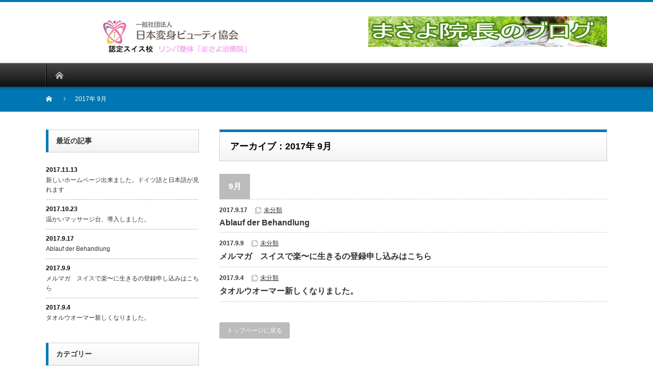

--- FILE ---
content_type: text/html; charset=UTF-8
request_url: https://swi-ii.com/2017/09/
body_size: 8888
content:
<!DOCTYPE html PUBLIC "-//W3C//DTD XHTML 1.1//EN" "http://www.w3.org/TR/xhtml11/DTD/xhtml11.dtd">
<!--[if lt IE 9]><html xmlns="http://www.w3.org/1999/xhtml" class="ie"><![endif]-->
<!--[if (gt IE 9)|!(IE)]><!--><html xmlns="http://www.w3.org/1999/xhtml"><!--<![endif]-->
<head profile="http://gmpg.org/xfn/11">
<meta http-equiv="Content-Type" content="text/html; charset=UTF-8" />
<meta http-equiv="X-UA-Compatible" content="IE=edge,chrome=1" />
<meta name="viewport" content="width=device-width" />
<title>9月 | 2017 | スイス【チューリッヒ】の意識療法・整体・リンパマッサージ　スマイル</title>
<meta name="description" content="Archive for 2017年 9月" />

<link rel="alternate" type="application/rss+xml" title="スイス【チューリッヒ】の意識療法・整体・リンパマッサージ　スマイル RSS Feed" href="https://swi-ii.com/feed/" />
<link rel="alternate" type="application/atom+xml" title="スイス【チューリッヒ】の意識療法・整体・リンパマッサージ　スマイル Atom Feed" href="https://swi-ii.com/feed/atom/" />
<link rel="pingback" href="https://swi-ii.com/xmlrpc.php" />

<meta name='robots' content='max-image-preview:large' />
<style id='wp-img-auto-sizes-contain-inline-css' type='text/css'>
img:is([sizes=auto i],[sizes^="auto," i]){contain-intrinsic-size:3000px 1500px}
/*# sourceURL=wp-img-auto-sizes-contain-inline-css */
</style>
<style id='wp-emoji-styles-inline-css' type='text/css'>

	img.wp-smiley, img.emoji {
		display: inline !important;
		border: none !important;
		box-shadow: none !important;
		height: 1em !important;
		width: 1em !important;
		margin: 0 0.07em !important;
		vertical-align: -0.1em !important;
		background: none !important;
		padding: 0 !important;
	}
/*# sourceURL=wp-emoji-styles-inline-css */
</style>
<style id='wp-block-library-inline-css' type='text/css'>
:root{--wp-block-synced-color:#7a00df;--wp-block-synced-color--rgb:122,0,223;--wp-bound-block-color:var(--wp-block-synced-color);--wp-editor-canvas-background:#ddd;--wp-admin-theme-color:#007cba;--wp-admin-theme-color--rgb:0,124,186;--wp-admin-theme-color-darker-10:#006ba1;--wp-admin-theme-color-darker-10--rgb:0,107,160.5;--wp-admin-theme-color-darker-20:#005a87;--wp-admin-theme-color-darker-20--rgb:0,90,135;--wp-admin-border-width-focus:2px}@media (min-resolution:192dpi){:root{--wp-admin-border-width-focus:1.5px}}.wp-element-button{cursor:pointer}:root .has-very-light-gray-background-color{background-color:#eee}:root .has-very-dark-gray-background-color{background-color:#313131}:root .has-very-light-gray-color{color:#eee}:root .has-very-dark-gray-color{color:#313131}:root .has-vivid-green-cyan-to-vivid-cyan-blue-gradient-background{background:linear-gradient(135deg,#00d084,#0693e3)}:root .has-purple-crush-gradient-background{background:linear-gradient(135deg,#34e2e4,#4721fb 50%,#ab1dfe)}:root .has-hazy-dawn-gradient-background{background:linear-gradient(135deg,#faaca8,#dad0ec)}:root .has-subdued-olive-gradient-background{background:linear-gradient(135deg,#fafae1,#67a671)}:root .has-atomic-cream-gradient-background{background:linear-gradient(135deg,#fdd79a,#004a59)}:root .has-nightshade-gradient-background{background:linear-gradient(135deg,#330968,#31cdcf)}:root .has-midnight-gradient-background{background:linear-gradient(135deg,#020381,#2874fc)}:root{--wp--preset--font-size--normal:16px;--wp--preset--font-size--huge:42px}.has-regular-font-size{font-size:1em}.has-larger-font-size{font-size:2.625em}.has-normal-font-size{font-size:var(--wp--preset--font-size--normal)}.has-huge-font-size{font-size:var(--wp--preset--font-size--huge)}.has-text-align-center{text-align:center}.has-text-align-left{text-align:left}.has-text-align-right{text-align:right}.has-fit-text{white-space:nowrap!important}#end-resizable-editor-section{display:none}.aligncenter{clear:both}.items-justified-left{justify-content:flex-start}.items-justified-center{justify-content:center}.items-justified-right{justify-content:flex-end}.items-justified-space-between{justify-content:space-between}.screen-reader-text{border:0;clip-path:inset(50%);height:1px;margin:-1px;overflow:hidden;padding:0;position:absolute;width:1px;word-wrap:normal!important}.screen-reader-text:focus{background-color:#ddd;clip-path:none;color:#444;display:block;font-size:1em;height:auto;left:5px;line-height:normal;padding:15px 23px 14px;text-decoration:none;top:5px;width:auto;z-index:100000}html :where(.has-border-color){border-style:solid}html :where([style*=border-top-color]){border-top-style:solid}html :where([style*=border-right-color]){border-right-style:solid}html :where([style*=border-bottom-color]){border-bottom-style:solid}html :where([style*=border-left-color]){border-left-style:solid}html :where([style*=border-width]){border-style:solid}html :where([style*=border-top-width]){border-top-style:solid}html :where([style*=border-right-width]){border-right-style:solid}html :where([style*=border-bottom-width]){border-bottom-style:solid}html :where([style*=border-left-width]){border-left-style:solid}html :where(img[class*=wp-image-]){height:auto;max-width:100%}:where(figure){margin:0 0 1em}html :where(.is-position-sticky){--wp-admin--admin-bar--position-offset:var(--wp-admin--admin-bar--height,0px)}@media screen and (max-width:600px){html :where(.is-position-sticky){--wp-admin--admin-bar--position-offset:0px}}

/*# sourceURL=wp-block-library-inline-css */
</style><style id='global-styles-inline-css' type='text/css'>
:root{--wp--preset--aspect-ratio--square: 1;--wp--preset--aspect-ratio--4-3: 4/3;--wp--preset--aspect-ratio--3-4: 3/4;--wp--preset--aspect-ratio--3-2: 3/2;--wp--preset--aspect-ratio--2-3: 2/3;--wp--preset--aspect-ratio--16-9: 16/9;--wp--preset--aspect-ratio--9-16: 9/16;--wp--preset--color--black: #000000;--wp--preset--color--cyan-bluish-gray: #abb8c3;--wp--preset--color--white: #ffffff;--wp--preset--color--pale-pink: #f78da7;--wp--preset--color--vivid-red: #cf2e2e;--wp--preset--color--luminous-vivid-orange: #ff6900;--wp--preset--color--luminous-vivid-amber: #fcb900;--wp--preset--color--light-green-cyan: #7bdcb5;--wp--preset--color--vivid-green-cyan: #00d084;--wp--preset--color--pale-cyan-blue: #8ed1fc;--wp--preset--color--vivid-cyan-blue: #0693e3;--wp--preset--color--vivid-purple: #9b51e0;--wp--preset--gradient--vivid-cyan-blue-to-vivid-purple: linear-gradient(135deg,rgb(6,147,227) 0%,rgb(155,81,224) 100%);--wp--preset--gradient--light-green-cyan-to-vivid-green-cyan: linear-gradient(135deg,rgb(122,220,180) 0%,rgb(0,208,130) 100%);--wp--preset--gradient--luminous-vivid-amber-to-luminous-vivid-orange: linear-gradient(135deg,rgb(252,185,0) 0%,rgb(255,105,0) 100%);--wp--preset--gradient--luminous-vivid-orange-to-vivid-red: linear-gradient(135deg,rgb(255,105,0) 0%,rgb(207,46,46) 100%);--wp--preset--gradient--very-light-gray-to-cyan-bluish-gray: linear-gradient(135deg,rgb(238,238,238) 0%,rgb(169,184,195) 100%);--wp--preset--gradient--cool-to-warm-spectrum: linear-gradient(135deg,rgb(74,234,220) 0%,rgb(151,120,209) 20%,rgb(207,42,186) 40%,rgb(238,44,130) 60%,rgb(251,105,98) 80%,rgb(254,248,76) 100%);--wp--preset--gradient--blush-light-purple: linear-gradient(135deg,rgb(255,206,236) 0%,rgb(152,150,240) 100%);--wp--preset--gradient--blush-bordeaux: linear-gradient(135deg,rgb(254,205,165) 0%,rgb(254,45,45) 50%,rgb(107,0,62) 100%);--wp--preset--gradient--luminous-dusk: linear-gradient(135deg,rgb(255,203,112) 0%,rgb(199,81,192) 50%,rgb(65,88,208) 100%);--wp--preset--gradient--pale-ocean: linear-gradient(135deg,rgb(255,245,203) 0%,rgb(182,227,212) 50%,rgb(51,167,181) 100%);--wp--preset--gradient--electric-grass: linear-gradient(135deg,rgb(202,248,128) 0%,rgb(113,206,126) 100%);--wp--preset--gradient--midnight: linear-gradient(135deg,rgb(2,3,129) 0%,rgb(40,116,252) 100%);--wp--preset--font-size--small: 13px;--wp--preset--font-size--medium: 20px;--wp--preset--font-size--large: 36px;--wp--preset--font-size--x-large: 42px;--wp--preset--spacing--20: 0.44rem;--wp--preset--spacing--30: 0.67rem;--wp--preset--spacing--40: 1rem;--wp--preset--spacing--50: 1.5rem;--wp--preset--spacing--60: 2.25rem;--wp--preset--spacing--70: 3.38rem;--wp--preset--spacing--80: 5.06rem;--wp--preset--shadow--natural: 6px 6px 9px rgba(0, 0, 0, 0.2);--wp--preset--shadow--deep: 12px 12px 50px rgba(0, 0, 0, 0.4);--wp--preset--shadow--sharp: 6px 6px 0px rgba(0, 0, 0, 0.2);--wp--preset--shadow--outlined: 6px 6px 0px -3px rgb(255, 255, 255), 6px 6px rgb(0, 0, 0);--wp--preset--shadow--crisp: 6px 6px 0px rgb(0, 0, 0);}:where(.is-layout-flex){gap: 0.5em;}:where(.is-layout-grid){gap: 0.5em;}body .is-layout-flex{display: flex;}.is-layout-flex{flex-wrap: wrap;align-items: center;}.is-layout-flex > :is(*, div){margin: 0;}body .is-layout-grid{display: grid;}.is-layout-grid > :is(*, div){margin: 0;}:where(.wp-block-columns.is-layout-flex){gap: 2em;}:where(.wp-block-columns.is-layout-grid){gap: 2em;}:where(.wp-block-post-template.is-layout-flex){gap: 1.25em;}:where(.wp-block-post-template.is-layout-grid){gap: 1.25em;}.has-black-color{color: var(--wp--preset--color--black) !important;}.has-cyan-bluish-gray-color{color: var(--wp--preset--color--cyan-bluish-gray) !important;}.has-white-color{color: var(--wp--preset--color--white) !important;}.has-pale-pink-color{color: var(--wp--preset--color--pale-pink) !important;}.has-vivid-red-color{color: var(--wp--preset--color--vivid-red) !important;}.has-luminous-vivid-orange-color{color: var(--wp--preset--color--luminous-vivid-orange) !important;}.has-luminous-vivid-amber-color{color: var(--wp--preset--color--luminous-vivid-amber) !important;}.has-light-green-cyan-color{color: var(--wp--preset--color--light-green-cyan) !important;}.has-vivid-green-cyan-color{color: var(--wp--preset--color--vivid-green-cyan) !important;}.has-pale-cyan-blue-color{color: var(--wp--preset--color--pale-cyan-blue) !important;}.has-vivid-cyan-blue-color{color: var(--wp--preset--color--vivid-cyan-blue) !important;}.has-vivid-purple-color{color: var(--wp--preset--color--vivid-purple) !important;}.has-black-background-color{background-color: var(--wp--preset--color--black) !important;}.has-cyan-bluish-gray-background-color{background-color: var(--wp--preset--color--cyan-bluish-gray) !important;}.has-white-background-color{background-color: var(--wp--preset--color--white) !important;}.has-pale-pink-background-color{background-color: var(--wp--preset--color--pale-pink) !important;}.has-vivid-red-background-color{background-color: var(--wp--preset--color--vivid-red) !important;}.has-luminous-vivid-orange-background-color{background-color: var(--wp--preset--color--luminous-vivid-orange) !important;}.has-luminous-vivid-amber-background-color{background-color: var(--wp--preset--color--luminous-vivid-amber) !important;}.has-light-green-cyan-background-color{background-color: var(--wp--preset--color--light-green-cyan) !important;}.has-vivid-green-cyan-background-color{background-color: var(--wp--preset--color--vivid-green-cyan) !important;}.has-pale-cyan-blue-background-color{background-color: var(--wp--preset--color--pale-cyan-blue) !important;}.has-vivid-cyan-blue-background-color{background-color: var(--wp--preset--color--vivid-cyan-blue) !important;}.has-vivid-purple-background-color{background-color: var(--wp--preset--color--vivid-purple) !important;}.has-black-border-color{border-color: var(--wp--preset--color--black) !important;}.has-cyan-bluish-gray-border-color{border-color: var(--wp--preset--color--cyan-bluish-gray) !important;}.has-white-border-color{border-color: var(--wp--preset--color--white) !important;}.has-pale-pink-border-color{border-color: var(--wp--preset--color--pale-pink) !important;}.has-vivid-red-border-color{border-color: var(--wp--preset--color--vivid-red) !important;}.has-luminous-vivid-orange-border-color{border-color: var(--wp--preset--color--luminous-vivid-orange) !important;}.has-luminous-vivid-amber-border-color{border-color: var(--wp--preset--color--luminous-vivid-amber) !important;}.has-light-green-cyan-border-color{border-color: var(--wp--preset--color--light-green-cyan) !important;}.has-vivid-green-cyan-border-color{border-color: var(--wp--preset--color--vivid-green-cyan) !important;}.has-pale-cyan-blue-border-color{border-color: var(--wp--preset--color--pale-cyan-blue) !important;}.has-vivid-cyan-blue-border-color{border-color: var(--wp--preset--color--vivid-cyan-blue) !important;}.has-vivid-purple-border-color{border-color: var(--wp--preset--color--vivid-purple) !important;}.has-vivid-cyan-blue-to-vivid-purple-gradient-background{background: var(--wp--preset--gradient--vivid-cyan-blue-to-vivid-purple) !important;}.has-light-green-cyan-to-vivid-green-cyan-gradient-background{background: var(--wp--preset--gradient--light-green-cyan-to-vivid-green-cyan) !important;}.has-luminous-vivid-amber-to-luminous-vivid-orange-gradient-background{background: var(--wp--preset--gradient--luminous-vivid-amber-to-luminous-vivid-orange) !important;}.has-luminous-vivid-orange-to-vivid-red-gradient-background{background: var(--wp--preset--gradient--luminous-vivid-orange-to-vivid-red) !important;}.has-very-light-gray-to-cyan-bluish-gray-gradient-background{background: var(--wp--preset--gradient--very-light-gray-to-cyan-bluish-gray) !important;}.has-cool-to-warm-spectrum-gradient-background{background: var(--wp--preset--gradient--cool-to-warm-spectrum) !important;}.has-blush-light-purple-gradient-background{background: var(--wp--preset--gradient--blush-light-purple) !important;}.has-blush-bordeaux-gradient-background{background: var(--wp--preset--gradient--blush-bordeaux) !important;}.has-luminous-dusk-gradient-background{background: var(--wp--preset--gradient--luminous-dusk) !important;}.has-pale-ocean-gradient-background{background: var(--wp--preset--gradient--pale-ocean) !important;}.has-electric-grass-gradient-background{background: var(--wp--preset--gradient--electric-grass) !important;}.has-midnight-gradient-background{background: var(--wp--preset--gradient--midnight) !important;}.has-small-font-size{font-size: var(--wp--preset--font-size--small) !important;}.has-medium-font-size{font-size: var(--wp--preset--font-size--medium) !important;}.has-large-font-size{font-size: var(--wp--preset--font-size--large) !important;}.has-x-large-font-size{font-size: var(--wp--preset--font-size--x-large) !important;}
/*# sourceURL=global-styles-inline-css */
</style>

<style id='classic-theme-styles-inline-css' type='text/css'>
/*! This file is auto-generated */
.wp-block-button__link{color:#fff;background-color:#32373c;border-radius:9999px;box-shadow:none;text-decoration:none;padding:calc(.667em + 2px) calc(1.333em + 2px);font-size:1.125em}.wp-block-file__button{background:#32373c;color:#fff;text-decoration:none}
/*# sourceURL=/wp-includes/css/classic-themes.min.css */
</style>
<script type="text/javascript" src="https://swi-ii.com/wp-includes/js/jquery/jquery.min.js?ver=3.7.1" id="jquery-core-js"></script>
<script type="text/javascript" src="https://swi-ii.com/wp-includes/js/jquery/jquery-migrate.min.js?ver=3.4.1" id="jquery-migrate-js"></script>
<link rel="https://api.w.org/" href="https://swi-ii.com/wp-json/" /><link rel="icon" href="https://swi-ii.com/wp-content/uploads/2017/07/cropped-S__6914075-1-32x32.jpg" sizes="32x32" />
<link rel="icon" href="https://swi-ii.com/wp-content/uploads/2017/07/cropped-S__6914075-1-192x192.jpg" sizes="192x192" />
<link rel="apple-touch-icon" href="https://swi-ii.com/wp-content/uploads/2017/07/cropped-S__6914075-1-180x180.jpg" />
<meta name="msapplication-TileImage" content="https://swi-ii.com/wp-content/uploads/2017/07/cropped-S__6914075-1-270x270.jpg" />
<script src="https://swi-ii.com/wp-content/themes/nextage_tcd021/js/jquery.easing.1.3.js?ver=4.2.2"></script>
<link rel="stylesheet" href="https://swi-ii.com/wp-content/themes/nextage_tcd021/style.css?ver=4.2.2" type="text/css" />
<link rel="stylesheet" href="https://swi-ii.com/wp-content/themes/nextage_tcd021/comment-style.css?ver=4.2.2" type="text/css" />

<link rel="stylesheet" media="screen and (min-width:1111px)" href="https://swi-ii.com/wp-content/themes/nextage_tcd021/style_pc.css?ver=4.2.2" type="text/css" />
<link rel="stylesheet" media="screen and (max-width:1110px)" href="https://swi-ii.com/wp-content/themes/nextage_tcd021/style_sp.css?ver=4.2.2" type="text/css" />
<link rel="stylesheet" media="screen and (max-width:1110px)" href="https://swi-ii.com/wp-content/themes/nextage_tcd021/footer-bar/footer-bar.css?ver=?ver=4.2.2">

<link rel="stylesheet" href="https://swi-ii.com/wp-content/themes/nextage_tcd021/japanese.css?ver=4.2.2" type="text/css" />

<script type="text/javascript" src="https://swi-ii.com/wp-content/themes/nextage_tcd021/js/jscript.js?ver=4.2.2"></script>
<script type="text/javascript" src="https://swi-ii.com/wp-content/themes/nextage_tcd021/js/scroll.js?ver=4.2.2"></script>
<script type="text/javascript" src="https://swi-ii.com/wp-content/themes/nextage_tcd021/js/comment.js?ver=4.2.2"></script>
<script type="text/javascript" src="https://swi-ii.com/wp-content/themes/nextage_tcd021/js/rollover.js?ver=4.2.2"></script>
<!--[if lt IE 9]>
<link id="stylesheet" rel="stylesheet" href="https://swi-ii.com/wp-content/themes/nextage_tcd021/style_pc.css?ver=4.2.2" type="text/css" />
<script type="text/javascript" src="https://swi-ii.com/wp-content/themes/nextage_tcd021/js/ie.js?ver=4.2.2"></script>
<link rel="stylesheet" href="https://swi-ii.com/wp-content/themes/nextage_tcd021/ie.css" type="text/css" />
<![endif]-->

<!--[if IE 7]>
<link rel="stylesheet" href="https://swi-ii.com/wp-content/themes/nextage_tcd021/ie7.css" type="text/css" />
<![endif]-->


<!-- blend -->
<script type="text/javascript" src="https://swi-ii.com/wp-content/themes/nextage_tcd021/js/jquery.blend-min.js"></script>
<script type="text/javascript">
	jQuery(document).ready(function(){
		//jQuery("#global_menu a").blend();
		//jQuery(".blendy").blend();
	});
</script>
<!-- /blend -->



<style type="text/css">
a:hover { color:#0077B3; }
.page_navi a:hover, #post_pagination a:hover, #wp-calendar td a:hover, #return_top:hover,
 #wp-calendar #prev a:hover, #wp-calendar #next a:hover, #footer #wp-calendar td a:hover, .widget_search #search-btn input:hover, .widget_search #searchsubmit:hover, .tcdw_category_list_widget a:hover, .tcdw_news_list_widget .month, .tcd_menu_widget a:hover, .tcd_menu_widget li.current-menu-item a, #submit_comment:hover
  { background-color:#0077B3; }

.post :not(#post_meta):not(#single_meta):not(li) a, .custom-html-widget a { color:#0077B3; }
.post :not(#post_meta):not(#single_meta):not(li) a:hover, .custom-html-widget a:hover { color:#57BDCC; }

body { font-size:14px; }
#header-wrapper{
	border-top-color: #0077B3;
}
#wrapper-light #global_menu ul ul li a {background: #0077B3;}
#wrapper-light #global_menu ul ul a:hover{background: #545B6B;}
#wrapper-dark #global_menu ul ul li a {background: #0077B3;}
#wrapper-dark #global_menu ul ul a:hover{background: #545B6B;}
#bread_crumb_wrapper{ background-color: #0077B3;}
.headline1{ border-left: solid 5px #0077B3;}
.headline2{ border-top: solid 5px #0077B3;}
.side_headline{ border-left: solid 5px #0077B3;}
.footer_headline{ color:#0077B3;}
.flexslider { margin: 0 auto; position: relative; width: 1100px; height: 353px; zoom: 1; overflow:hidden; }
@media screen and (max-width:1100px){
.flexslider { margin: 0 auto; position: relative; width: 100%; height: auto; zoom: 1; overflow:hidden; }
}

.side_widget, #single_title, .footer_widget, #page-title, #company_info dd
  { word-wrap:break-word; }

.post p a{ccolor:#3399cc;font-size:20px}
</style>
</head>

<body class="archive date wp-theme-nextage_tcd021">
<div id="wrapper-dark">
	<div id="header-wrapper">
		<!-- header -->
		<div id="header">
			<div id="header-inner" class="clearfix">
				<div id="header-left">
   <!-- logo -->
   <div id='logo_image'>
<h1 id="logo" style="top:30px; left:99px;"><a href=" https://swi-ii.com/" title="スイス【チューリッヒ】の意識療法・整体・リンパマッサージ　スマイル" data-label="スイス【チューリッヒ】の意識療法・整体・リンパマッサージ　スマイル"><img src="https://swi-ii.com/wp-content/uploads/tcd-w/logo.jpg?1768816987" alt="スイス【チューリッヒ】の意識療法・整体・リンパマッサージ　スマイル" title="スイス【チューリッヒ】の意識療法・整体・リンパマッサージ　スマイル" /></a></h1>
</div>
				</div>
   				<div id="header-right">
						<!-- header banner -->
   <div id="header_banner">
         <a href="http://ameblo.jp/mirai-masayo/" class="target_blank"><img src="http://swi-ii.com/wp-content/uploads/tcd-w/000m34111.gif" alt="" title="" /></a>
       </div>
					<!-- /header banner -->

					</div>
   				<a href="#" class="menu_button"></a>
			</div>
		</div>
		<!-- /header -->
		<!-- global menu -->
		<div id="global_menu" class="clearfix">
			<div id="global_menu_home"><a href="https://swi-ii.com">
<img src="https://swi-ii.com/wp-content/themes/nextage_tcd021/images/home2.png" alt="HOME" />
</a></div>
 		</div>
		<!-- /global menu -->

 <!-- smartphone banner -->
 
	</div>

	<div id="bread_crumb_wrapper">
		
<ul id="bread_crumb" class="clearfix" itemscope itemtype="http://schema.org/BreadcrumbList">
 <li itemprop="itemListElement" itemscope itemtype="http://schema.org/ListItem" class="home"><a itemprop="item" href="https://swi-ii.com/"><span itemprop="name">Home</span></a><meta itemprop="position" content="1" /></li>

 <li itemprop="itemListElement" itemscope itemtype="http://schema.org/ListItem" class="last"><span itemprop="name">2017年 9月</span><meta itemprop="position" content="2" /></li>

</ul>
	</div>

	<div id="contents" class="layout2 clearfix">
		<!-- mainColumn -->
		<div id="mainColumn">
			<div id="page-title" class="headline2">
				アーカイブ：2017年 9月 			</div>
																					<h2 class="date_headline"><span>9月</span></h2>
			<ul class="post_list">
													<li>
					<ul class="meta clearfix">
						<li class="post_date">2017.9.17</li>						<li class="post_category"><a href="https://swi-ii.com/category/%e6%9c%aa%e5%88%86%e9%a1%9e/" rel="category tag">未分類</a></li>
					</ul>
					<h3 class="title"><a href="https://swi-ii.com/2017/09/17/ablauf-der-behandlung/">Ablauf der Behandlung</a></h3>
				</li>
											<li>
					<ul class="meta clearfix">
						<li class="post_date">2017.9.9</li>						<li class="post_category"><a href="https://swi-ii.com/category/%e6%9c%aa%e5%88%86%e9%a1%9e/" rel="category tag">未分類</a></li>
					</ul>
					<h3 class="title"><a href="https://swi-ii.com/2017/09/09/%e3%83%a1%e3%83%ab%e3%83%9e%e3%82%ac%e3%80%80%e3%82%b9%e3%82%a4%e3%82%b9%e3%81%a7%e6%a5%bd%e3%80%9c%e3%81%ab%e7%94%9f%e3%81%8d%e3%82%8b%e3%81%ae%e7%99%bb%e9%8c%b2%e7%94%b3%e3%81%97%e8%be%bc%e3%81%bf/">メルマガ　スイスで楽〜に生きるの登録申し込みはこちら</a></h3>
				</li>
											<li>
					<ul class="meta clearfix">
						<li class="post_date">2017.9.4</li>						<li class="post_category"><a href="https://swi-ii.com/category/%e6%9c%aa%e5%88%86%e9%a1%9e/" rel="category tag">未分類</a></li>
					</ul>
					<h3 class="title"><a href="https://swi-ii.com/2017/09/04/%e3%82%bf%e3%82%aa%e3%83%ab%e3%82%a6%e3%82%aa%e3%83%bc%e3%83%9e%e3%83%bc%e6%96%b0%e3%81%97%e3%81%8f%e3%81%aa%e3%82%8a%e3%81%be%e3%81%97%e3%81%9f%e3%80%82/">タオルウオーマー新しくなりました。</a></h3>
				</li>
						</ul>
			<div class="page_navi clearfix">
<p class="back"><a href="https://swi-ii.com/">トップページに戻る</a></p>
</div>
		</div>
		<!-- /mainColumn -->

		<!-- sideColumn -->
 
		<div id="sideColumn">

			<div class="side_widget clearfix">
				<h3 class="side_headline">最近の記事</h3>
				<ul class="news_widget_list">
									<li>
						<p class="news_date">2017.11.13</p>
						<a class="news_title" href="https://swi-ii.com/2017/11/13/%e6%96%b0%e3%81%97%e3%81%84%e3%83%9b%e3%83%bc%e3%83%a0%e3%83%9a%e3%83%bc%e3%82%b8%e5%87%ba%e6%9d%a5%e3%81%be%e3%81%97%e3%81%9f%e3%80%82%e3%83%89%e3%82%a4%e3%83%84%e8%aa%9e%e3%81%a8%e6%97%a5%e6%9c%ac/">新しいホームページ出来ました。ドイツ語と日本語が見れます</a>
					</li>
									<li>
						<p class="news_date">2017.10.23</p>
						<a class="news_title" href="https://swi-ii.com/2017/10/23/%e6%b8%a9%e3%81%8b%e3%81%84%e3%83%9e%e3%83%83%e3%82%b5%e3%83%bc%e3%82%b8%e5%8f%b0%e3%80%81%e5%b0%8e%e5%85%a5%e3%81%97%e3%81%be%e3%81%97%e3%81%9f%e3%80%82/">温かいマッサージ台、導入しました。</a>
					</li>
									<li>
						<p class="news_date">2017.9.17</p>
						<a class="news_title" href="https://swi-ii.com/2017/09/17/ablauf-der-behandlung/">Ablauf der Behandlung</a>
					</li>
									<li>
						<p class="news_date">2017.9.9</p>
						<a class="news_title" href="https://swi-ii.com/2017/09/09/%e3%83%a1%e3%83%ab%e3%83%9e%e3%82%ac%e3%80%80%e3%82%b9%e3%82%a4%e3%82%b9%e3%81%a7%e6%a5%bd%e3%80%9c%e3%81%ab%e7%94%9f%e3%81%8d%e3%82%8b%e3%81%ae%e7%99%bb%e9%8c%b2%e7%94%b3%e3%81%97%e8%be%bc%e3%81%bf/">メルマガ　スイスで楽〜に生きるの登録申し込みはこちら</a>
					</li>
									<li>
						<p class="news_date">2017.9.4</p>
						<a class="news_title" href="https://swi-ii.com/2017/09/04/%e3%82%bf%e3%82%aa%e3%83%ab%e3%82%a6%e3%82%aa%e3%83%bc%e3%83%9e%e3%83%bc%e6%96%b0%e3%81%97%e3%81%8f%e3%81%aa%e3%82%8a%e3%81%be%e3%81%97%e3%81%9f%e3%80%82/">タオルウオーマー新しくなりました。</a>
					</li>
								</ul>
			</div>

			<div class="side_widget clearfix">
				<h3 class="side_headline">カテゴリー</h3>
				<ul>
					<li class="cat-item cat-item-6"><a href="https://swi-ii.com/category/%e3%81%93%e3%82%93%e3%81%aa%e7%97%87%e7%8a%b6%e3%81%ae%e6%96%b9%e3%81%8c%e6%9d%a5%e3%81%a6%e3%81%84%e3%81%be%e3%81%99/">こんな症状の方が来ています</a>
</li>
	<li class="cat-item cat-item-9"><a href="https://swi-ii.com/category/%e3%82%88%e3%81%8f%e3%81%84%e3%81%9f%e3%81%a0%e3%81%8f%e8%b3%aa%e5%95%8f%ef%bc%88q%ef%bc%86a%ef%bc%89/">よくいただく質問（Q＆A）</a>
</li>
	<li class="cat-item cat-item-8"><a href="https://swi-ii.com/category/%e3%83%a1%e3%83%87%e3%82%a3%e3%82%a2%e5%8f%96%e6%9d%90%e3%83%bb%e3%82%bb%e3%83%9f%e3%83%8a%e3%83%bc%e4%be%9d%e9%a0%bc/">メディア取材・セミナー依頼</a>
</li>
	<li class="cat-item cat-item-7"><a href="https://swi-ii.com/category/%e3%83%a1%e3%83%87%e3%82%a3%e3%82%a2%e6%8e%b2%e8%bc%89/">メディア掲載</a>
</li>
	<li class="cat-item cat-item-2"><a href="https://swi-ii.com/category/%e4%bb%96%e3%81%ae%e6%b2%bb%e7%99%82%e9%99%a2%e3%81%a8%e3%81%ae%e9%81%95%e3%81%84/">他の治療院との違い</a>
</li>
	<li class="cat-item cat-item-3"><a href="https://swi-ii.com/category/%e6%82%a3%e8%80%85%e3%81%95%e3%81%be%e3%81%ae%e6%84%9f%e6%83%b3/">患者さまの感想</a>
</li>
	<li class="cat-item cat-item-10"><a href="https://swi-ii.com/category/%e6%96%bd%e8%a1%93%e3%81%ae%e6%b5%81%e3%82%8c/">施術の流れ</a>
</li>
	<li class="cat-item cat-item-1"><a href="https://swi-ii.com/category/%e6%9c%aa%e5%88%86%e9%a1%9e/">未分類</a>
</li>
	<li class="cat-item cat-item-5"><a href="https://swi-ii.com/category/%e9%99%a2%e9%95%b7%e3%83%97%e3%83%ad%e3%83%95%e3%82%a3%e3%83%bc%e3%83%ab/">院長プロフィール</a>
</li>
				</ul>
			</div>


<!-- side column banner -->
<!-- /side column banner -->

		</div>
		<!-- /sideColumn -->


  <!-- smartphone banner -->
  
	</div><!-- END #contents -->

	<div id="footer-wrapper">
		<div id="footer" class="clearfix hide_mobile">
			<div id="footer_description">
				<p>最新の宇宙物理学と２９年の臨床研究から生まれた意識医学</p>
				<h2>スイス【チューリッヒ】の意識療法・整体・リンパマッサージ　スマイル</h2>
			</div>
        <div class="footer_social clearfix">
    <ul class="social_link clearfix" id="footer_social_link">
                                        <li class="rss"><a class="target_blank" href="https://swi-ii.com/feed/"><span>rss</span></a></li>
        </ul>
   </div>
    		</div>

 		<div id="footer_widget_wrap">
			<div id="footer_widget" class="clearfix">

  			</div><!-- END #footer_widget -->
		</div><!-- END #footer_widget_wrap -->
 
		<div id="footer_copr">
			<p id="copyright">Copyright &copy;&nbsp; <a href="https://swi-ii.com/">スイス【チューリッヒ】の意識療法・整体・リンパマッサージ　スマイル</a> All rights reserved.</p>
		</div>

		<div id="return_wrapper">
			<a id="return_top"><span>ページ上部へ戻る</span></a>
		</div>

	</div>


</div>
 <script type="speculationrules">
{"prefetch":[{"source":"document","where":{"and":[{"href_matches":"/*"},{"not":{"href_matches":["/wp-*.php","/wp-admin/*","/wp-content/uploads/*","/wp-content/*","/wp-content/plugins/*","/wp-content/themes/nextage_tcd021/*","/*\\?(.+)"]}},{"not":{"selector_matches":"a[rel~=\"nofollow\"]"}},{"not":{"selector_matches":".no-prefetch, .no-prefetch a"}}]},"eagerness":"conservative"}]}
</script>
<script id="wp-emoji-settings" type="application/json">
{"baseUrl":"https://s.w.org/images/core/emoji/17.0.2/72x72/","ext":".png","svgUrl":"https://s.w.org/images/core/emoji/17.0.2/svg/","svgExt":".svg","source":{"concatemoji":"https://swi-ii.com/wp-includes/js/wp-emoji-release.min.js?ver=6.9"}}
</script>
<script type="module">
/* <![CDATA[ */
/*! This file is auto-generated */
const a=JSON.parse(document.getElementById("wp-emoji-settings").textContent),o=(window._wpemojiSettings=a,"wpEmojiSettingsSupports"),s=["flag","emoji"];function i(e){try{var t={supportTests:e,timestamp:(new Date).valueOf()};sessionStorage.setItem(o,JSON.stringify(t))}catch(e){}}function c(e,t,n){e.clearRect(0,0,e.canvas.width,e.canvas.height),e.fillText(t,0,0);t=new Uint32Array(e.getImageData(0,0,e.canvas.width,e.canvas.height).data);e.clearRect(0,0,e.canvas.width,e.canvas.height),e.fillText(n,0,0);const a=new Uint32Array(e.getImageData(0,0,e.canvas.width,e.canvas.height).data);return t.every((e,t)=>e===a[t])}function p(e,t){e.clearRect(0,0,e.canvas.width,e.canvas.height),e.fillText(t,0,0);var n=e.getImageData(16,16,1,1);for(let e=0;e<n.data.length;e++)if(0!==n.data[e])return!1;return!0}function u(e,t,n,a){switch(t){case"flag":return n(e,"\ud83c\udff3\ufe0f\u200d\u26a7\ufe0f","\ud83c\udff3\ufe0f\u200b\u26a7\ufe0f")?!1:!n(e,"\ud83c\udde8\ud83c\uddf6","\ud83c\udde8\u200b\ud83c\uddf6")&&!n(e,"\ud83c\udff4\udb40\udc67\udb40\udc62\udb40\udc65\udb40\udc6e\udb40\udc67\udb40\udc7f","\ud83c\udff4\u200b\udb40\udc67\u200b\udb40\udc62\u200b\udb40\udc65\u200b\udb40\udc6e\u200b\udb40\udc67\u200b\udb40\udc7f");case"emoji":return!a(e,"\ud83e\u1fac8")}return!1}function f(e,t,n,a){let r;const o=(r="undefined"!=typeof WorkerGlobalScope&&self instanceof WorkerGlobalScope?new OffscreenCanvas(300,150):document.createElement("canvas")).getContext("2d",{willReadFrequently:!0}),s=(o.textBaseline="top",o.font="600 32px Arial",{});return e.forEach(e=>{s[e]=t(o,e,n,a)}),s}function r(e){var t=document.createElement("script");t.src=e,t.defer=!0,document.head.appendChild(t)}a.supports={everything:!0,everythingExceptFlag:!0},new Promise(t=>{let n=function(){try{var e=JSON.parse(sessionStorage.getItem(o));if("object"==typeof e&&"number"==typeof e.timestamp&&(new Date).valueOf()<e.timestamp+604800&&"object"==typeof e.supportTests)return e.supportTests}catch(e){}return null}();if(!n){if("undefined"!=typeof Worker&&"undefined"!=typeof OffscreenCanvas&&"undefined"!=typeof URL&&URL.createObjectURL&&"undefined"!=typeof Blob)try{var e="postMessage("+f.toString()+"("+[JSON.stringify(s),u.toString(),c.toString(),p.toString()].join(",")+"));",a=new Blob([e],{type:"text/javascript"});const r=new Worker(URL.createObjectURL(a),{name:"wpTestEmojiSupports"});return void(r.onmessage=e=>{i(n=e.data),r.terminate(),t(n)})}catch(e){}i(n=f(s,u,c,p))}t(n)}).then(e=>{for(const n in e)a.supports[n]=e[n],a.supports.everything=a.supports.everything&&a.supports[n],"flag"!==n&&(a.supports.everythingExceptFlag=a.supports.everythingExceptFlag&&a.supports[n]);var t;a.supports.everythingExceptFlag=a.supports.everythingExceptFlag&&!a.supports.flag,a.supports.everything||((t=a.source||{}).concatemoji?r(t.concatemoji):t.wpemoji&&t.twemoji&&(r(t.twemoji),r(t.wpemoji)))});
//# sourceURL=https://swi-ii.com/wp-includes/js/wp-emoji-loader.min.js
/* ]]> */
</script>
</body>
</html>
